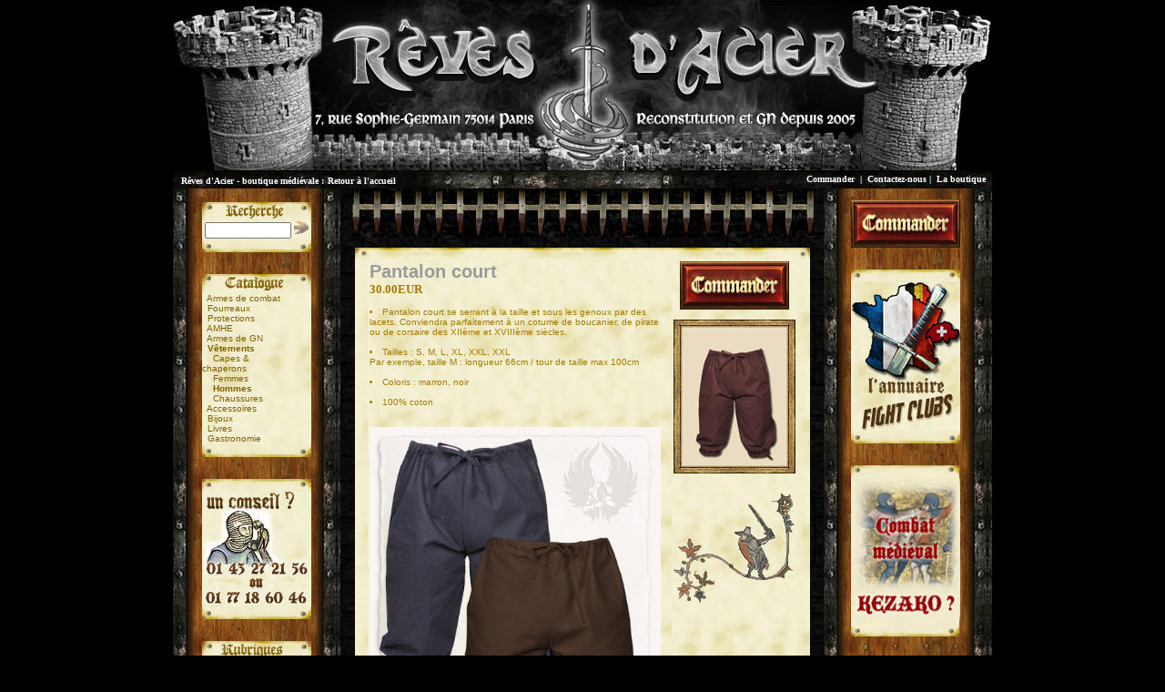

--- FILE ---
content_type: text/html
request_url: http://www.revesdacier.com/boutique/product_info.php?cPath=50_52&products_id=770&osCsid=a5684a750867d6671678ccf2b6cd910d
body_size: 3536
content:



<!doctype html public "-//W3C//DTD HTML 4.01 Transitional//EN">

<html dir="LTR" lang="fr">

<head>

<meta charset="UTF-8">

<title>R�ves d'Acier</title>

<base href="http://www.revesdacier.com/boutique/">

<link rel="stylesheet" type="text/css" href="stylesheet.css">

<script language="javascript"><!--



function popupWindow(url) {



  window.open(url,'popupWindow','toolbar=no,location=no,directories=no,status=no,menubar=no,scrollbars=no,resizable=yes,copyhistory=no,width=100,height=100,screenX=150,screenY=150,top=150,left=150')



}



//--></script>



</head>

<body marginwidth="0" marginheight="0" topmargin="0" bottommargin="0" leftmargin="0" rightmargin="0" bgcolor="#000000">



<!-- header //-->


<table border="0" width="900" cellspacing="0" cellpadding="0" align="center" bgcolor="#000000">

  <tr class="header" bgcolor="#000000">

    <td valign="middle" bgcolor="#000000"><a href="http://www.revesdacier.com/boutique/index.php?osCsid=a5684a750867d6671678ccf2b6cd910d"><img src="images/top_ra.jpg" border=0></a></td>

  </tr>

</table>

<table border="0" width="900" cellspacing="0" cellpadding="1" background="images/back_column.jpg" align="center" bgcolor="#000000">

  <tr>

    <td>&nbsp;&nbsp;<font face="verdana" size=1 color="#FFFFFF"><b>Rêves d'Acier - boutique médiévale :</b></font> <a href="index.php"><font face="verdana" size=1 color="#FFFFFF"><b>Retour à l'accueil</b></font></a></td>

    <td align="right"><font face="verdana" size=1 color="#FFFFFF"><b><a href="commander.php" class="headerNavigation">Commander</a> &nbsp;|&nbsp; <a href="contact_us.php" class="headerNavigation">Contactez-nous</a>&nbsp;|&nbsp; <a href="boutique.php" class="headerNavigation">La boutique</a>&nbsp;&nbsp;</b></font></td>

  </tr>

</table>



<!-- header_eof //-->



<!-- body //-->

<table border="0" width="900" cellspacing="0" cellpadding="0" align="center" background="images/castle.jpg">

 <tr>

    <td valign="top" width=180 background="images/test.jpg">

	<table><tr><td width=18>.</td><td>

	<table border="0" cellspacing="0" cellpadding="12">



<!-- left_navigation //-->

<!-- search //-->
          <tr>
            <td>
			<img src="images/recherche.gif"><br>
<table border="0" width="100%" cellspacing="0" cellpadding="0" class="infoBox">
  <tr>
    <td><table border="0" width="100%" cellspacing="0" cellpadding="0" class="infoBoxContents">
  <tr>
    <td><img src="images/pixel_trans.gif" border="0" alt="" width="100%" height="1"></td>
  </tr>
  <tr>
    <td align="center" class="boxText"><form name="quick_find" action="http://www.revesdacier.com/boutique/advanced_search_result.php" method="get"><input type="text" name="keywords" size="10" maxlength="30" style="width: 95px">&nbsp;<input type="hidden" name="osCsid" value="a5684a750867d6671678ccf2b6cd910d"><input type="image" src="includes/languages/french/images/buttons/button_quick_find.gif" style="border-width:0px;border-collapse:collapse;" alt="Recherche" title=" Recherche "></form></td>
  </tr>
  <tr>
    <td><img src="images/pixel_trans.gif" border="0" alt="" width="100%" height="1"></td>
  </tr>
</table>
</td>
  </tr>
</table>
<img src="images/zogzog3.gif"><br>
            </td>
          </tr>
<!-- search_eof //-->

<!-- categories //-->

          <tr>

            <td><a href="index.php"><img src="images/catalogue.gif" border=0></a><br>

<table border="0" width="100%" cellspacing="0" cellpadding="0" class="infoBox">
  <tr>
    <td><table border="0" width="100%" cellspacing="0" cellpadding="0" class="infoBoxContents">
  <tr>
    <td><img src="images/pixel_trans.gif" border="0" alt="" width="100%" height="1"></td>
  </tr>
  <tr>
    <td class="boxText">&nbsp;&nbsp;<a href="http://www.revesdacier.com/boutique/index.php?cPath=21&amp;osCsid=a5684a750867d6671678ccf2b6cd910d">Armes de combat</a><br>&nbsp;&nbsp;<a href="http://www.revesdacier.com/boutique/index.php?cPath=32&amp;osCsid=a5684a750867d6671678ccf2b6cd910d">Fourreaux</a><br>&nbsp;&nbsp;<a href="http://www.revesdacier.com/boutique/index.php?cPath=27&amp;osCsid=a5684a750867d6671678ccf2b6cd910d">Protections</a><br>&nbsp;&nbsp;<a href="http://www.revesdacier.com/boutique/index.php?cPath=86&amp;osCsid=a5684a750867d6671678ccf2b6cd910d">AMHE</a><br>&nbsp;&nbsp;<a href="http://www.revesdacier.com/boutique/index.php?cPath=58&amp;osCsid=a5684a750867d6671678ccf2b6cd910d">Armes de GN</a><br>&nbsp;&nbsp;<a href="http://www.revesdacier.com/boutique/index.php?cPath=50&amp;osCsid=a5684a750867d6671678ccf2b6cd910d"><b>Vêtements</b></a><br>&nbsp;&nbsp;&nbsp;&nbsp;<a href="http://www.revesdacier.com/boutique/index.php?cPath=50_54&amp;osCsid=a5684a750867d6671678ccf2b6cd910d">Capes &<br>chaperons</a><br>&nbsp;&nbsp;&nbsp;&nbsp;<a href="http://www.revesdacier.com/boutique/index.php?cPath=50_53&amp;osCsid=a5684a750867d6671678ccf2b6cd910d">Femmes</a><br>&nbsp;&nbsp;&nbsp;&nbsp;<a href="http://www.revesdacier.com/boutique/index.php?cPath=50_52&amp;osCsid=a5684a750867d6671678ccf2b6cd910d"><b>Hommes</b></a><br>&nbsp;&nbsp;&nbsp;&nbsp;<a href="http://www.revesdacier.com/boutique/index.php?cPath=50_51&amp;osCsid=a5684a750867d6671678ccf2b6cd910d">Chaussures</a><br>&nbsp;&nbsp;<a href="http://www.revesdacier.com/boutique/index.php?cPath=40&amp;osCsid=a5684a750867d6671678ccf2b6cd910d">Accessoires</a><br>&nbsp;&nbsp;<a href="http://www.revesdacier.com/boutique/index.php?cPath=47&amp;osCsid=a5684a750867d6671678ccf2b6cd910d">Bijoux</a><br>&nbsp;&nbsp;<a href="http://www.revesdacier.com/boutique/index.php?cPath=33&amp;osCsid=a5684a750867d6671678ccf2b6cd910d">Livres</a><br>&nbsp;&nbsp;<a href="http://www.revesdacier.com/boutique/index.php?cPath=36&amp;osCsid=a5684a750867d6671678ccf2b6cd910d">Gastronomie</a><br></td>
  </tr>
  <tr>
    <td><img src="images/pixel_trans.gif" border="0" alt="" width="100%" height="1"></td>
  </tr>
</table>
</td>
  </tr>
</table>
<img src="images/zogzog3.gif"><br>

            </td>

          </tr>

<!-- categories_eof //-->

<tr><td>
<table width="120" align="center" cellspacing=0 cellpadding=0><tr><td><img src="images/zogzog3b.gif"><br><a href="contact_us.php"><img src="images/bloc_conseil.jpg" width="120" border=0></a><br><img src="images/zogzog3.gif"></td></tr></table>
</td></tr>

<!-- information //-->

<tr><td><img src="images/rubriques.gif"><br>

<table border="0" width="100%" cellspacing="0" cellpadding="0" class="infoBox">
  <tr>
    <td><table border="0" width="100%" cellspacing="0" cellpadding="0" class="infoBoxContents">
  <tr>
    <td><img src="images/pixel_trans.gif" border="0" alt="" width="100%" height="1"></td>
  </tr>
  <tr>
    <td class="boxText">&nbsp;&nbsp;<a href="commander.php">Commander</a><br>&nbsp;&nbsp;<a href="boutique.php">La boutique</a><br>&nbsp;&nbsp;<a href="faq.php">Foire aux questions</a><br>&nbsp;&nbsp;<a href="annuaire.php">Annuaire</a><br>&nbsp;&nbsp;<a href="agenda.php">Agenda</a><br>&nbsp;&nbsp;<a href="downloads.php">Téléchargements</a><br>&nbsp;&nbsp;<a href="forgeron.php">Les coulisses</a><br>&nbsp;&nbsp;<a href="media.php">Médias</a><br>&nbsp;&nbsp;<a href="betisier.php">Bêtisier</a><br>&nbsp;&nbsp;<a href="liens.php">Liens</a><br>&nbsp;&nbsp;<a href="contact_us.php">Contactez-nous</a><br>&nbsp;&nbsp;<a href="cgv.php">Conditions générales de vente</a></td>
  </tr>
  <tr>
    <td><img src="images/pixel_trans.gif" border="0" alt="" width="100%" height="1"></td>
  </tr>
</table>
</td>
  </tr>
</table>
<img src="images/zogzog3.gif"><br></td></tr>

<!-- information_eof //--><tr><td>
<table width="120" align="center" cellspacing=0 cellpadding=0><tr><td><img src="images/zogzog3b.gif"><br><a href="http://www.facebook.com/pages/Reves-dAcier/142149239172557" target="_blank"><img src="images/bloc_fb.jpg" width="120" border=0></a><br><a href="https://www.instagram.com/reves_dacier_/" target="_blank"><img src="images/bloc_insta.jpg" width="120" border=0></a><br><img src="images/zogzog3.gif"></td></tr></table>
</td></tr>

<!-- left_navigation_eof //-->



    </table></td><td width=18>.</td></tr></table></td>



<!-- body_text //-->

    <td width="520" valign="top"><form name="cart_quantity" action="http://www.revesdacier.com/boutique/product_info.php?cPath=50_52&amp;products_id=770&amp;action=add_product&amp;osCsid=a5684a750867d6671678ccf2b6cd910d" method="post"><table border="0" width="100%" cellspacing="0" cellpadding="0">


<tr><td height=55 width=100% align="center"><img src="images/herse.jpg"><br></td></tr>

      <tr>

        <td class="main" align="center"><br>

          <table border="0" cellspacing="0" cellpadding="0" class="infoBox" align="center">

          <tr>

            <td align="center"><img src="images/top_vide_big.jpg" width=500><br>

			<table border="0" cellspacing="0" cellpadding="2" class="infoBoxContents" width=500 align="center">

              <tr>

                <td width="10"><img src="images/pixel_trans.gif" border="0" alt="" width="10" height="1"></td>

                <td align="left" class="infoBoxContents" valign="top">

			<div class="pageHeading">Pantalon court</div>

            <font face="verdana" size=2><b>30.00EUR</b></font><br><br>

				<li>Pantalon court se serrant à la taille et sous les genoux par des lacets. Conviendra parfaitement à un cotume de boucanier, de pirate ou de corsaire des XIIème et XVIIIème siècles.</li><br>
<li>Tailles : S, M, L, XL, XXL, XXL<br>
Par exemple, taille M : longueur 66cm / tour de taille max 100cm</li><br>
<li>Coloris : marron, noir</li><br>
<li>100% coton</li><br><br>
<a href="images/988063-100546SL-Kilian-Hose.jpg" target="_blank"><img src="images/988063-100546SL-Kilian-Hose.jpg" border=0 width=320></a>
<a href="images/kilian_pants_br_fr-Kopie-2571f8672dbce1.jpg" target="_blank"><img src="images/kilian_pants_br_fr-Kopie-2571f8672dbce1.jpg" border=0 width=320></a>
<img src="images/100544MS.jpg" alt="Pantalon court" width=320>
<a href="images/kilian_pants_bl_si-Kopie-2.jpg" target="_blank"><img src="images/kilian_pants_bl_si-Kopie-2.jpg" border=0 width=320></a>
<img src="images/100546MS.jpg" alt="Pantalon court" width=320>
<a href="images/kilian_pants_br_det-Kopie-2.jpg" target="_blank"><img src="images/kilian_pants_br_det-Kopie-2.jpg" border=0 width=320></a><br><br>
<li>Sources :<br>
Boucaniers menaçants un captif espagnol, XVIIème siècle (Hensley Collection, Ashville, USA) :</li><br>
<img src="images/pantalon_pirate.jpg" alt="Pantalon court" width=320>
<img src="images/f0102.jpg" alt="Pantalon court" width=320>

<br><br>
<li>Frais de port pour cet objet commandé seul :<br>
- France : 6,70€<br>
- Union Européenne : 13,45€<br>
Pour toute commande de plusieurs objets ou pour toute autre destination, le port sera calculé au cas par cas.</li><br><br>

				<a href="commander.php"><img src="images/bouton2_23022018.jpg" border=0></a>

				</td>

                
				<td align="center" class="smallText" valign="top">

                <a href="commander.php"><img src="images/bouton2_23022018.jpg" border=0></a>

                <br><br>

<script language="javascript"><!--



document.write('<table width=134 cellpadding=0 cellspacing=0 border=0><tr><td colspan=3><img src="images/cadre_top.gif" width=134></td></tr><tr><td width=8 background="images/cadre_left.gif">&nbsp;</td><td width=118><a href="javascript:popupWindow(\'http://www.revesdacier.com/boutique/popup_image.php?pID=770&amp;osCsid=a5684a750867d6671678ccf2b6cd910d\')"><img src="images/100544MS_small.jpg" border="0" alt="Pantalon court" title="Pantalon court" width="118" height="155"></td><td width=8 background="images/cadre_right.gif">&nbsp;</td></tr><tr><td width=134 colspan=3><img src="images/cadre_bottom.gif" width=134"></td></tr></table><br><br>');



//--></script>



<noscript>



<table width=134 cellpadding=0 cellspacing=0 border=0><tr><td colspan=3><img src="images/cadre_top.gif" width=134></td></tr><tr><td width=8>.</td><td width=118><a href="http://www.revesdacier.com/boutique/images/100544MS_small.jpg?osCsid=a5684a750867d6671678ccf2b6cd910d" target="_blank"><img src="images/100544MS_small.jpg" border="0" alt="Pantalon court" title="Pantalon court" width="118" height="155"></td><td width=8>.</td></tr><tr><td width=134 colspan=3><img src="images/cadre_bottom.gif" width=134"></td></tr></table><br>Cliquer pour agrandir</a>


</noscript>

<img src="images/enluminure.png" width=133 height=120></td>

			  
                <td width="10"><img src="images/pixel_trans.gif" border="0" alt="" width="10" height="1"></td>

              </tr>

            </table>

			<img src="images/bottom_news.jpg" width=500><br><br>

			</td>

          </tr>

        </table>




        </td>

      </tr>

      <tr>

        <td><img src="images/pixel_trans.gif" border="0" alt="" width="100%" height="10"></td>

      </tr>







      <tr>

        <td><img src="images/pixel_trans.gif" border="0" alt="" width="100%" height="10"></td>

      </tr>

      <tr>

        <td>


        </td>

      </tr>

    </table></form></td>



<!-- body_text_eof //-->



    <td width=180 background="images/test.jpg" valign="top">

	<table cellpadding=0 cellspacing=0><tr><td width=18>.</td><td><table border="0" cellspacing="0" cellpadding="12" width=144>



<!-- right_navigation //-->



<tr><td>
<a href="commander.php"><img src="images/bouton2_23022018.jpg" width="120" border=0></a>
</td></tr>
<tr><td>
<table width="120" align="center" cellspacing=0 cellpadding=0><tr><td><img src="images/zogzog3b.gif"><br><a href="annuaire.php"><img src="images/bloc_fightclubs.jpg" width="120" border=0></a><br><img src="images/zogzog3.gif"></td></tr></table>
</td></tr>
<tr><td>
<table width="120" align="center" cellspacing=0 cellpadding=0><tr><td><a href="combats.php"><img src="images/combat_box.jpg" width="120" border=0></a></td></tr></table>
</td></tr>
<tr><td>
<table width="120" align="center" cellspacing=0 cellpadding=0><tr><td>
<img src="images/boutique_small.gif"></td></tr><tr><td align="center" background="images/zogzog_news.gif"><a href="boutique.php"><img src="images/shop_shot2.jpg" width="112" border=0><br><font face="verdana" size=1 color="745907">Visitez notre magasin � Paris !</font></a></td></tr><tr><td><img src="images/zogzog3.gif"></td></tr></table>
</td></tr>



<!-- right_navigation_eof //-->



    </table></td><td width=18>.</td></tr></table></td>

  </tr>

</table>

<!-- body_eof //-->





<!-- footer //-->

<table border="0" width="900" height=24 cellspacing="0" cellpadding="0" background="images/back_column_bas.jpg" align="center"><tr><td align="center" class="smallText"><font color="#FFFFFF">©2005-2025 Rêves d'Acier</font></td></tr></table>
<!-- footer_eof //-->



<br>

<script type="text/javascript">
var gaJsHost = (("https:" == document.location.protocol) ? "https://ssl." : "http://www.");
document.write(unescape("%3Cscript src='" + gaJsHost + "google-analytics.com/ga.js' type='text/javascript'%3E%3C/script%3E"));
</script>
<script type="text/javascript">
try {
var pageTracker = _gat._getTracker("UA-12432402-1");
pageTracker._trackPageview();
} catch(err) {}</script>
</body>

</html>



--- FILE ---
content_type: text/css
request_url: http://www.revesdacier.com/boutique/stylesheet.css
body_size: 1486
content:
/*

  $Id: stylesheet.css,v 1.56 2003/06/30 20:04:02 hpdl Exp $



  osCommerce, Open Source E-Commerce Solutions

  http://www.oscommerce.com



  Copyright (c) 2003 osCommerce



  Released under the GNU General Public License

*/



.boxText { font-family: Verdana, Arial, sans-serif; font-size: 10px; }

.errorBox { font-family : Verdana, Arial, sans-serif; font-size : 10px; background: #ffb3b5; font-weight: bold; }

.stockWarning { font-family : Verdana, Arial, sans-serif; font-size : 10px; color: #cc0033; }

.productsNotifications { background: #f2fff7; }

.orderEdit { font-family : Verdana, Arial, sans-serif; font-size : 10px; color: #70d250; text-decoration: underline; }



BODY {

  color: #000000;

  margin: 0px;

}



A {

  color: #826004;

  text-decoration: none;

}



A:hover {

  color: #B19100;

  text-decoration: underline;

}



FORM {

	display: inline;

}



TR.header {

  background: #ffffff;

}



TR.headerNavigation {

  background: #bbc3d3;

}



TD.headerNavigation {

  font-family: Verdana, Arial, sans-serif;

  font-size: 10px;

  background: #bbc3d3;

  color: #ffffff;

  font-weight : bold;

}



A.headerNavigation { 

  color: #FFFFFF; 

}



A.headerNavigation:hover {

  color: #ffffff;

}



TR.headerError {

  background: #ff0000;

}



TD.headerError {

  font-family: Tahoma, Verdana, Arial, sans-serif;

  font-size: 12px;

  background: #ff0000;

  color: #ffffff;

  font-weight : bold;

  text-align : center;

}



TR.headerInfo {

  background: #00ff00;

}



TD.headerInfo {

  font-family: Tahoma, Verdana, Arial, sans-serif;

  font-size: 12px;

  background: #00ff00;

  color: #ffffff;

  font-weight: bold;

  text-align: center;

}



TR.footer {

  background: #bbc3d3;

}



TD.footer {

  font-family: Verdana, Arial, sans-serif;

  font-size: 10px;

  background: #bbc3d3;

  color: #ffffff;

  font-weight: bold;

}



.infoBoxContents {

  background-color:#efefce;

  background-image: url(images/zogzog_news.gif); 

  font-family: Verdana, Arial, sans-serif;

  font-size: 10px;

  color: #A47B00;

}



.infoBoxNotice {

  background: #FF8E90;

}



.infoBoxNoticeContents {

  background: #FFE6E6;

  font-family: Verdana, Arial, sans-serif;

  font-size: 10px;

}



TD.infoBoxHeading {

  font-family: Verdana, Arial, sans-serif;

  font-size: 10px;

  font-weight: bold;

  background-image: url(images/zogzog2.gif);

  color: #A27800;

  text-align : center;

}



TD.infoBox, SPAN.infoBox {

  font-family: Verdana, Arial, sans-serif;

  font-size: 10px;

}



TR.accountHistory-odd, TR.addressBook-odd, TR.alsoPurchased-odd, TR.payment-odd, TR.productReviews-odd, TR.upcomingProducts-odd, TR.shippingOptions-odd {

  background-image: url(images/zogzog_news.gif);

}



TR.accountHistory-even, TR.addressBook-even, TR.alsoPurchased-even, TR.payment-even, TR.productReviews-even, TR.upcomingProducts-even, TR.shippingOptions-even {

  background-image: url(images/zogzog_news.gif);;

}



TABLE.productListing {

  border: 0px;

  border-style: solid;

  border-color: #b6b7cb;

  border-spacing: 0px;

}



.productListing-heading {

  font-family: Verdana, Arial, sans-serif;

  font-size: 10px;

  color: #846308;

  font-weight: bold;
  
  background-image: url(images/zogzog_news.jpg);

}



TD.productListing-data {

  font-family: Verdana, Arial, sans-serif;

  font-size: 10px;

  color: #846308;

}



A.pageResults {

  color: #0000FF;

}



A.pageResults:hover {

  color: #0000FF;

  background: #FFFF33;

}



TD.pageHeading, DIV.pageHeading {

  font-family: Verdana, Arial, sans-serif;

  font-size: 20px;

  font-weight: bold;

  color: #9a9a9a;

}



TR.subBar {

  background: #f4f7fd;

}



TD.subBar {

  font-family: Verdana, Arial, sans-serif;

  font-size: 10px;

  color: #000000;

}



TD.main, P.main {

  font-family: Verdana, Arial, sans-serif;

  font-size: 7px;

  font-weight: bold;

  line-height: 1.5;

}



TD.smallText, SPAN.smallText, P.smallText {

  font-family: Verdana, Arial, sans-serif;

  font-size: 10px;

  color: #826004;

}



TD.accountCategory {

  font-family: Verdana, Arial, sans-serif;

  font-size: 13px;

  color: #aabbdd;

}



TD.fieldKey {

  font-family: Verdana, Arial, sans-serif;

  font-size: 12px;

  font-weight: bold;

}



TD.fieldValue {

  font-family: Verdana, Arial, sans-serif;

  font-size: 12px;

}



TD.tableHeading {

  font-family: Verdana, Arial, sans-serif;

  font-size: 12px;

  font-weight: bold;

}



SPAN.newItemInCart {

  font-family: Verdana, Arial, sans-serif;

  font-size: 10px;

  color: #ff0000;

}



CHECKBOX, INPUT, RADIO, SELECT {

  font-family: Verdana, Arial, sans-serif;

  font-size: 11px;

}



TEXTAREA {

  width: 100%;

  font-family: Verdana, Arial, sans-serif;

  font-size: 11px;

}



SPAN.greetUser {

  font-family: Verdana, Arial, sans-serif;

  font-size: 12px;

  color: #f0a480;

  font-weight: bold;

}



TABLE.formArea {

  background: #f1f9fe;

  border-color: #7b9ebd;

  border-style: solid;

  border-width: 1px;

}



TD.formAreaTitle {

  font-family: Tahoma, Verdana, Arial, sans-serif;

  font-size: 12px;

  font-weight: bold;

}



SPAN.markProductOutOfStock {

  font-family: Tahoma, Verdana, Arial, sans-serif;

  font-size: 12px;

  color: #c76170;

  font-weight: bold;

}



SPAN.productSpecialPrice {

  font-family: Verdana, Arial, sans-serif;

  color: #ff0000;

}



SPAN.errorText {

  font-family: Verdana, Arial, sans-serif;

  color: #ff0000;

}



.moduleRow { }

.moduleRowOver { background-color: #D7E9F7; cursor: pointer; cursor: hand; }

.moduleRowSelected { background-color: #E9F4FC; }



.checkoutBarFrom, .checkoutBarTo { font-family: Verdana, Arial, sans-serif; font-size: 10px; color: #8c8c8c; }

.checkoutBarCurrent { font-family: Verdana, Arial, sans-serif; font-size: 10px; color: #000000; }



/* message box */



.messageBox { font-family: Verdana, Arial, sans-serif; font-size: 10px; }

.messageStackError, .messageStackWarning { font-family: Verdana, Arial, sans-serif; font-size: 10px; background-color: #ffb3b5; }

.messageStackSuccess { font-family: Verdana, Arial, sans-serif; font-size: 10px; background-color: #99ff00; }



/* input requirement */



.inputRequirement { font-family: Verdana, Arial, sans-serif; font-size: 10px; color: #ff0000; }

